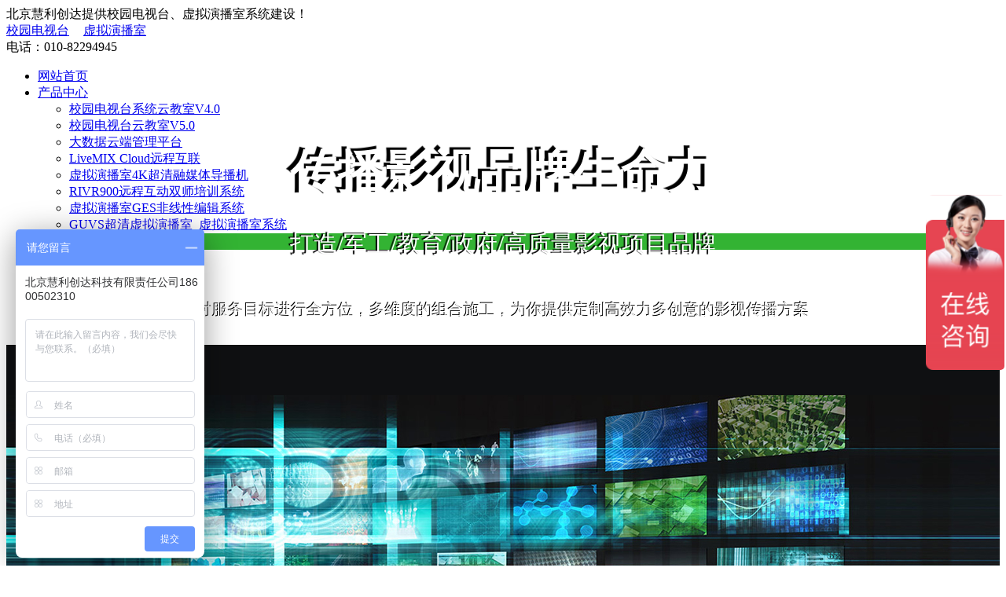

--- FILE ---
content_type: text/html
request_url: http://www.hlcd.cn/hlcd-136.html
body_size: 3709
content:

<!doctype html>
<html>
<head>
<meta charset="utf-8">
<title>某广播电视台虚拟演播室|北京​​慧利创达科技有限责任公司</title>
<meta name="Keywords" content="​​慧利创达，广播电视领域，设备销售，视频系统集成技术，慕课系统，校园电视台制作，直播一体机，字幕机，提词器，超清演播室建设，多通道录制系统，后期非编设备，IP制播系统销售">
<meta name="Description" content="慧利创达，是专业从事广播电视领域设备销售、视频系统集成技术型集成公司。 公司本着信誉、品质至上的宗旨，真诚为广播电视界的各位人士服务">
<link href="css/Hlcss.css" rel="stylesheet" type="text/css">
</head>

<body>

<!--通栏顶条-->
<link href="css/Hlcss.css" rel="stylesheet" type="text/css">

<div class="D_Top">
<div class="D_Top_1200">
<div class="D_Top_1200_Left">北京慧利创达提供校园电视台、虚拟演播室系统建设！</div>
<div class="D_Top_1200_right">

<div class="D_Top_1200_right_home">
<a href="index.html">校园电视台</a>
<span style="width:10px; display:inline-block;"></span>
<a href="index.html">虚拟演播室</a>
</div>

<div class="D_Top_1200_right_tele"><span>电话：010-82294945</span></div>

</div>
</div>
</div>

<!--导航条-->
<div class="fd">
<div class="auto_fullbg">
<div class="logo_sty"><!--logo样式--></div>
<nav class="nav">
  <ul class="nav__menu">
    <li class="nav__menu-item"><a href="index.html">网站首页</a></li>
    <li class="nav__menu-item"><a href="product-1.html">产品中心</a>
      <ul class="nav__submenu">
      
       <li class="nav__submenu-item"><a target="_self" href="hlcd-279.html">校园电视台系统云教室V4.0</a></li>
       
       <li class="nav__submenu-item"><a target="_self" href="hlcd-278.html">校园电视台云教室V5.0</a></li>
       
       <li class="nav__submenu-item"><a target="_self" href="hlcd-277.html">大数据云端管理平台</a></li>
       
       <li class="nav__submenu-item"><a target="_self" href="hlcd-236.html">LiveMIX Cloud远程互联</a></li>
       
       <li class="nav__submenu-item"><a target="_self" href="hlcd-220.html">虚拟演播室4K超清融媒体导播机</a></li>
       
       <li class="nav__submenu-item"><a target="_self" href="hlcd-218.html">RIVR900远程互动双师培训系统</a></li>
       
       <li class="nav__submenu-item"><a target="_self" href="hlcd-208.html">虚拟演播室GES非线性编辑系统</a></li>
       
       <li class="nav__submenu-item"><a target="_self" href="hlcd-189.html">GUVS超清虚拟演播室_虚拟演播室系统</a></li>
       
        <li class="nav__submenu-item" style="background: rgba(0,160,0,0.8);color:#ff0;"><a target="_self" href="product-1.html">浏览更多产品</a></li>
      </ul>
    </li>
    <li class="nav__menu-item"><a href="anli-1.html">成功案例</a></li>
    <li class="nav__menu-item"><a href="fangan-1.html">解决方案</a></li>
    <li class="nav__menu-item"><a href="about.html">关于我们</a></li>
    <li class="nav__menu-item"><a href="#end">真伪查询</a></li>
    <li class="nav__menu-item"><a href="contact.html">联系我们</a></li>
  </ul>
</nav>
</div>
</div>

<!--导航条结束-->
<!-- banner图 -->
<div style="background-image: url(hltd_images/banner_o2p8.jpg);height:450px;background-position:top center; background-repeat:no-repeat; margin:0px; padding:0px;background-color:#0f1012;"></div>
<!-- banner图结束 -->
<!--/* banner上文字*/--> 
<div style="left:0px; top:180px; position:absolute; z-index:10;word-wrap:break-word; padding:0px;height:120px; width:100%; display:block;text-align:center;">

<div style="color: rgb(255,255,255); text-shadow: -5px -3px 1px #000;font-family: 微软雅黑; font-size: 60px; font-weight:bold;">传播影视品牌生命力</div>
<div style="color:#fff; text-shadow: -2px -1px 1px #000;font-family: 微软雅黑; font-size: 30px; margin-top:20px; line-height: 200%;">打造/军工/教育/政府/高质量影视项目品​牌</div>
<div style="color:#fff; text-shadow: -1px -1px 0px #000;font-family: 微软雅黑; font-size: 20px; margin-top:40px;">对服务目标进行全方位，多维度的组合施工，为你提供定制高效力多创意的影视传播方案</div>

</div>

<!--内容开始-->
<div id="D_Content">

<div class="D_Content_T">某广播电视台虚拟演播室</div>
<div class="D_Content_St">提供传媒行业的基本服务，为电视台企业团体等行业做专门的设计</div>
<hr style="text-align: center; margin-bottom:20px;">
<div class="D_Content_C"><div><br>
</div>
<div><img src="uploads/2017413/2017041311400245245.png" border="0" align="" style="text-align: center; display: block; margin: 0px auto;"><br>
</div>
<div><br>
</div>
<div><img src="uploads/2017413/20170413114029892989.png" border="0" align="" style="text-align: center; display: block; margin: 0px auto;"><br>
</div>
<div><br>
</div>
<div><br>
</div>
<div><br>
</div></div>


<div style="border-bottom:#ececec 1px solid; margin:10px auto;"></div>
<div style="line-height:200%; height:40px;text-align:center; padding-top:20px; width:100%;"><p style="font-size:16px; font-weight:bold; font-family:微软雅黑;">上一篇:<a href='hlcd-137.html' title='江苏综艺频道演播室' target="_self">江苏综艺频道演播室</a>&nbsp;&nbsp;&nbsp;&nbsp;|&nbsp;&nbsp;&nbsp;&nbsp;下一篇:<a href='hlcd-135.html' title='杭州文广集团转播车' target="_self">杭州文广集团转播车</a></p></div>
</div>


<!--页脚-->

<div id="D_Ft_100">
<div class="D_Ft_1200">
<!--foot_left-->
<div class="D_Ft_1200_Left">
<div class="D_Ft_1200_Left_24">24小时服务热线：</div>
<div class="D_Ft_1200_Left_400">010-82294945</div>
<div class="D_Ft_1200_Left_BT"><a href="contact.html"><div class="D_Ft_1200_Left_BT_LX">联系我们   ➔ </div></a></div>
<div class="D_Ft_1200_Left_Yw">慧利创达科技</div>
</div>
<!--foot_left_end-->
<!--foot_Center-->
<div class="D_Ft_1200_Center">
<div id="D_Ft_1200_Center_nav">
		<ul>
		<li><a href="index.html">首页</a></li>
        <li><a href="product-1.html">产品中心</a></li>
        <li><a href="anli-1.html">案例中心</a></li>
        <li><a href="fangan-1.html">解决方案</a></li>
        <li><a href="about.html">关于我们</a></li>
        <li><a href="contact.html">联系我们</a></li>	
        </ul>
</div>

<div class="D_Ft_1200_Center_T">北京​​慧利创达科技有限责任公司</div>
<div class="D_Ft_1200_Center_St">公司地址：北京市昌平区万家泓业B区5栋5102</br>
服务时间：周一~周六 9:00-18:00</br>
公司邮箱：GaoSu99@163.com</br></div>

<div class="D_Ft_1200_Left_zw">

<div class="D_Ft_1200_Left_zw_2P"><img src="hltd_images/cxzw.png" style="width: 116px; height: auto;"></div>
<div class="D_Ft_1200_Left_zw_S">扫一扫！辨真伪</div>
<a id="end"></a></div>
</div>
<!--foot_Right-->
<div class="D_Ft_1200_Right">
<div class="D_Ft_1200_Right_S">扫一扫关注我们</div>
<div class="D_Ft_1200_Right_2P">
<img src="hltd_images/weixni.png" style="width: 82px; height: auto;"></div>
</div>
</div>
<div class="D_Ft_1200_Copyright">Copyright © 2009-2022 HLCD , All Rights Reserved &nbsp;版权所有 &nbsp;<a href="javascript:;" target="_blank" style="color:#666">京ICP备09101019号</a></div>
</div>
<script>
var _hmt = _hmt || [];
(function() {
  var hm = document.createElement("script");
  hm.src = "https://hm.baidu.com/hm.js?00822035d7c1f9938f33a2e611bdb527";
  var s = document.getElementsByTagName("script")[0]; 
  s.parentNode.insertBefore(hm, s);
})();
</script>
</body>
</html>
